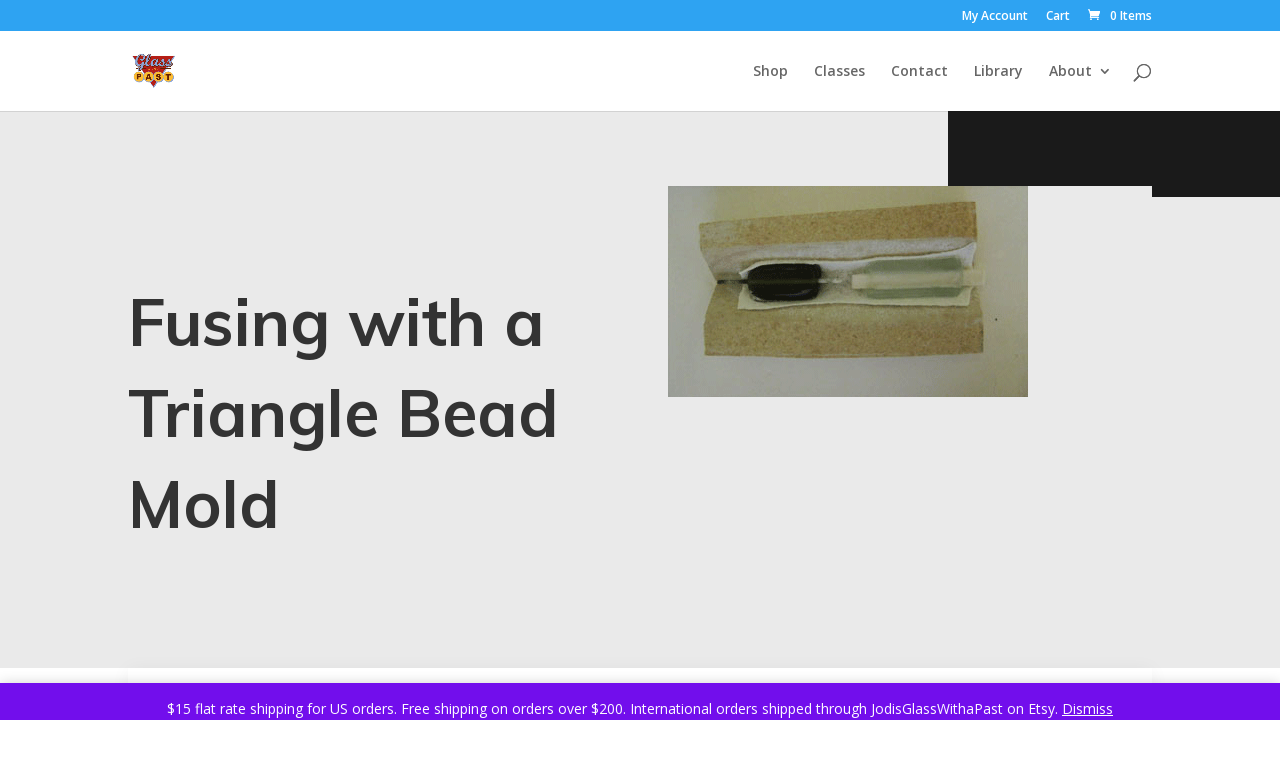

--- FILE ---
content_type: text/html; charset=UTF-8
request_url: https://glasswithapast.com/fusing-with-a-triangle-bead-mold/
body_size: 14493
content:
<!DOCTYPE html>
<html lang="en-US">
<head>
	<meta charset="UTF-8" />
<meta http-equiv="X-UA-Compatible" content="IE=edge">
	<link rel="pingback" href="https://glasswithapast.com/xmlrpc.php" />

	<script type="text/javascript">
		document.documentElement.className = 'js';
	</script>

	<script>var et_site_url='https://glasswithapast.com';var et_post_id='752';function et_core_page_resource_fallback(a,b){"undefined"===typeof b&&(b=a.sheet.cssRules&&0===a.sheet.cssRules.length);b&&(a.onerror=null,a.onload=null,a.href?a.href=et_site_url+"/?et_core_page_resource="+a.id+et_post_id:a.src&&(a.src=et_site_url+"/?et_core_page_resource="+a.id+et_post_id))}
</script><script type="text/javascript">
/* <![CDATA[ */
window.JetpackScriptData = {"site":{"icon":"https://i0.wp.com/glasswithapast.com/wp-content/uploads/2016/02/cropped-gwp_sq.jpg?fit=512%2C512\u0026ssl=1\u0026w=64","title":"Glass With A Past","host":"dreamhost","is_wpcom_platform":false}};
/* ]]> */
</script>
<meta name='robots' content='index, follow, max-image-preview:large, max-snippet:-1, max-video-preview:-1' />
	<style>img:is([sizes="auto" i], [sizes^="auto," i]) { contain-intrinsic-size: 3000px 1500px }</style>
	<script>window._wca = window._wca || [];</script>

	<!-- This site is optimized with the Yoast SEO plugin v24.9 - https://yoast.com/wordpress/plugins/seo/ -->
	<title>Fusing with a Triangle Bead Mold - Glass With A Past</title>
	<meta name="description" content="A step by step tutorial about making fused recycled glass beads with the triangle bead mold that we made last time." />
	<link rel="canonical" href="https://glasswithapast.com/fusing-with-a-triangle-bead-mold/" />
	<meta property="og:locale" content="en_US" />
	<meta property="og:type" content="article" />
	<meta property="og:title" content="Fusing with a Triangle Bead Mold - Glass With A Past" />
	<meta property="og:description" content="A step by step tutorial about making fused recycled glass beads with the triangle bead mold that we made last time." />
	<meta property="og:url" content="https://glasswithapast.com/fusing-with-a-triangle-bead-mold/" />
	<meta property="og:site_name" content="Glass With A Past" />
	<meta property="article:publisher" content="https://www.facebook.com/Glass.With.a.Past" />
	<meta property="article:published_time" content="2012-08-15T16:03:47+00:00" />
	<meta property="article:modified_time" content="2025-07-04T13:27:43+00:00" />
	<meta property="og:image" content="https://glasswithapast.com/wp-content/uploads/2012/08/firedbeads.gif" />
	<meta property="og:image:width" content="360" />
	<meta property="og:image:height" content="211" />
	<meta property="og:image:type" content="image/gif" />
	<meta name="author" content="Jodi" />
	<meta name="twitter:label1" content="Written by" />
	<meta name="twitter:data1" content="Jodi" />
	<meta name="twitter:label2" content="Est. reading time" />
	<meta name="twitter:data2" content="4 minutes" />
	<script type="application/ld+json" class="yoast-schema-graph">{"@context":"https://schema.org","@graph":[{"@type":"WebPage","@id":"https://glasswithapast.com/fusing-with-a-triangle-bead-mold/","url":"https://glasswithapast.com/fusing-with-a-triangle-bead-mold/","name":"Fusing with a Triangle Bead Mold - Glass With A Past","isPartOf":{"@id":"https://glasswithapast.com/#website"},"primaryImageOfPage":{"@id":"https://glasswithapast.com/fusing-with-a-triangle-bead-mold/#primaryimage"},"image":{"@id":"https://glasswithapast.com/fusing-with-a-triangle-bead-mold/#primaryimage"},"thumbnailUrl":"https://i0.wp.com/glasswithapast.com/wp-content/uploads/2012/08/firedbeads.gif?fit=360%2C211&ssl=1","datePublished":"2012-08-15T16:03:47+00:00","dateModified":"2025-07-04T13:27:43+00:00","author":{"@id":"https://glasswithapast.com/#/schema/person/8680c4354f644abab5c91e3d83da8f21"},"description":"A step by step tutorial about making fused recycled glass beads with the triangle bead mold that we made last time.","breadcrumb":{"@id":"https://glasswithapast.com/fusing-with-a-triangle-bead-mold/#breadcrumb"},"inLanguage":"en-US","potentialAction":[{"@type":"ReadAction","target":["https://glasswithapast.com/fusing-with-a-triangle-bead-mold/"]}]},{"@type":"ImageObject","inLanguage":"en-US","@id":"https://glasswithapast.com/fusing-with-a-triangle-bead-mold/#primaryimage","url":"https://i0.wp.com/glasswithapast.com/wp-content/uploads/2012/08/firedbeads.gif?fit=360%2C211&ssl=1","contentUrl":"https://i0.wp.com/glasswithapast.com/wp-content/uploads/2012/08/firedbeads.gif?fit=360%2C211&ssl=1","width":"360","height":"211","caption":"Fused Recycled Glass Beads"},{"@type":"BreadcrumbList","@id":"https://glasswithapast.com/fusing-with-a-triangle-bead-mold/#breadcrumb","itemListElement":[{"@type":"ListItem","position":1,"name":"Blog","item":"https://glasswithapast.com/?page_id=1777"},{"@type":"ListItem","position":2,"name":"Fusing with a Triangle Bead Mold"}]},{"@type":"WebSite","@id":"https://glasswithapast.com/#website","url":"https://glasswithapast.com/","name":"Glass With A Past","description":"Bottle and Window Glass Fusing Molds, Stands, Free Tutorials","potentialAction":[{"@type":"SearchAction","target":{"@type":"EntryPoint","urlTemplate":"https://glasswithapast.com/?s={search_term_string}"},"query-input":{"@type":"PropertyValueSpecification","valueRequired":true,"valueName":"search_term_string"}}],"inLanguage":"en-US"},{"@type":"Person","@id":"https://glasswithapast.com/#/schema/person/8680c4354f644abab5c91e3d83da8f21","name":"Jodi","image":{"@type":"ImageObject","inLanguage":"en-US","@id":"https://glasswithapast.com/#/schema/person/image/","url":"https://secure.gravatar.com/avatar/665ff3d3d95f707b84c2b254c4960cdee11108e15228cb42bfc81e4a22fc3313?s=96&d=mm&r=g","contentUrl":"https://secure.gravatar.com/avatar/665ff3d3d95f707b84c2b254c4960cdee11108e15228cb42bfc81e4a22fc3313?s=96&d=mm&r=g","caption":"Jodi"},"url":"https://glasswithapast.com/author/admin/"}]}</script>
	<!-- / Yoast SEO plugin. -->


<link rel='dns-prefetch' href='//stats.wp.com' />
<link rel='dns-prefetch' href='//secure.gravatar.com' />
<link rel='dns-prefetch' href='//cdn.jsdelivr.net' />
<link rel='dns-prefetch' href='//fonts.googleapis.com' />
<link rel='dns-prefetch' href='//v0.wordpress.com' />
<link rel='dns-prefetch' href='//widgets.wp.com' />
<link rel='dns-prefetch' href='//s0.wp.com' />
<link rel='dns-prefetch' href='//0.gravatar.com' />
<link rel='dns-prefetch' href='//1.gravatar.com' />
<link rel='dns-prefetch' href='//2.gravatar.com' />
<link rel='preconnect' href='//i0.wp.com' />
<link rel="alternate" type="application/rss+xml" title="Glass With A Past &raquo; Feed" href="https://glasswithapast.com/feed/" />
<link rel="alternate" type="application/rss+xml" title="Glass With A Past &raquo; Comments Feed" href="https://glasswithapast.com/comments/feed/" />
<script type="text/javascript">
/* <![CDATA[ */
window._wpemojiSettings = {"baseUrl":"https:\/\/s.w.org\/images\/core\/emoji\/16.0.1\/72x72\/","ext":".png","svgUrl":"https:\/\/s.w.org\/images\/core\/emoji\/16.0.1\/svg\/","svgExt":".svg","source":{"concatemoji":"https:\/\/glasswithapast.com\/wp-includes\/js\/wp-emoji-release.min.js?ver=6.8.3"}};
/*! This file is auto-generated */
!function(s,n){var o,i,e;function c(e){try{var t={supportTests:e,timestamp:(new Date).valueOf()};sessionStorage.setItem(o,JSON.stringify(t))}catch(e){}}function p(e,t,n){e.clearRect(0,0,e.canvas.width,e.canvas.height),e.fillText(t,0,0);var t=new Uint32Array(e.getImageData(0,0,e.canvas.width,e.canvas.height).data),a=(e.clearRect(0,0,e.canvas.width,e.canvas.height),e.fillText(n,0,0),new Uint32Array(e.getImageData(0,0,e.canvas.width,e.canvas.height).data));return t.every(function(e,t){return e===a[t]})}function u(e,t){e.clearRect(0,0,e.canvas.width,e.canvas.height),e.fillText(t,0,0);for(var n=e.getImageData(16,16,1,1),a=0;a<n.data.length;a++)if(0!==n.data[a])return!1;return!0}function f(e,t,n,a){switch(t){case"flag":return n(e,"\ud83c\udff3\ufe0f\u200d\u26a7\ufe0f","\ud83c\udff3\ufe0f\u200b\u26a7\ufe0f")?!1:!n(e,"\ud83c\udde8\ud83c\uddf6","\ud83c\udde8\u200b\ud83c\uddf6")&&!n(e,"\ud83c\udff4\udb40\udc67\udb40\udc62\udb40\udc65\udb40\udc6e\udb40\udc67\udb40\udc7f","\ud83c\udff4\u200b\udb40\udc67\u200b\udb40\udc62\u200b\udb40\udc65\u200b\udb40\udc6e\u200b\udb40\udc67\u200b\udb40\udc7f");case"emoji":return!a(e,"\ud83e\udedf")}return!1}function g(e,t,n,a){var r="undefined"!=typeof WorkerGlobalScope&&self instanceof WorkerGlobalScope?new OffscreenCanvas(300,150):s.createElement("canvas"),o=r.getContext("2d",{willReadFrequently:!0}),i=(o.textBaseline="top",o.font="600 32px Arial",{});return e.forEach(function(e){i[e]=t(o,e,n,a)}),i}function t(e){var t=s.createElement("script");t.src=e,t.defer=!0,s.head.appendChild(t)}"undefined"!=typeof Promise&&(o="wpEmojiSettingsSupports",i=["flag","emoji"],n.supports={everything:!0,everythingExceptFlag:!0},e=new Promise(function(e){s.addEventListener("DOMContentLoaded",e,{once:!0})}),new Promise(function(t){var n=function(){try{var e=JSON.parse(sessionStorage.getItem(o));if("object"==typeof e&&"number"==typeof e.timestamp&&(new Date).valueOf()<e.timestamp+604800&&"object"==typeof e.supportTests)return e.supportTests}catch(e){}return null}();if(!n){if("undefined"!=typeof Worker&&"undefined"!=typeof OffscreenCanvas&&"undefined"!=typeof URL&&URL.createObjectURL&&"undefined"!=typeof Blob)try{var e="postMessage("+g.toString()+"("+[JSON.stringify(i),f.toString(),p.toString(),u.toString()].join(",")+"));",a=new Blob([e],{type:"text/javascript"}),r=new Worker(URL.createObjectURL(a),{name:"wpTestEmojiSupports"});return void(r.onmessage=function(e){c(n=e.data),r.terminate(),t(n)})}catch(e){}c(n=g(i,f,p,u))}t(n)}).then(function(e){for(var t in e)n.supports[t]=e[t],n.supports.everything=n.supports.everything&&n.supports[t],"flag"!==t&&(n.supports.everythingExceptFlag=n.supports.everythingExceptFlag&&n.supports[t]);n.supports.everythingExceptFlag=n.supports.everythingExceptFlag&&!n.supports.flag,n.DOMReady=!1,n.readyCallback=function(){n.DOMReady=!0}}).then(function(){return e}).then(function(){var e;n.supports.everything||(n.readyCallback(),(e=n.source||{}).concatemoji?t(e.concatemoji):e.wpemoji&&e.twemoji&&(t(e.twemoji),t(e.wpemoji)))}))}((window,document),window._wpemojiSettings);
/* ]]> */
</script>
<meta content="Divi Child v." name="generator"/><style id='wp-emoji-styles-inline-css' type='text/css'>

	img.wp-smiley, img.emoji {
		display: inline !important;
		border: none !important;
		box-shadow: none !important;
		height: 1em !important;
		width: 1em !important;
		margin: 0 0.07em !important;
		vertical-align: -0.1em !important;
		background: none !important;
		padding: 0 !important;
	}
</style>
<link rel='stylesheet' id='wp-block-library-css' href='https://glasswithapast.com/wp-includes/css/dist/block-library/style.min.css?ver=6.8.3' type='text/css' media='all' />
<style id='classic-theme-styles-inline-css' type='text/css'>
/*! This file is auto-generated */
.wp-block-button__link{color:#fff;background-color:#32373c;border-radius:9999px;box-shadow:none;text-decoration:none;padding:calc(.667em + 2px) calc(1.333em + 2px);font-size:1.125em}.wp-block-file__button{background:#32373c;color:#fff;text-decoration:none}
</style>
<link rel='stylesheet' id='mediaelement-css' href='https://glasswithapast.com/wp-includes/js/mediaelement/mediaelementplayer-legacy.min.css?ver=4.2.17' type='text/css' media='all' />
<link rel='stylesheet' id='wp-mediaelement-css' href='https://glasswithapast.com/wp-includes/js/mediaelement/wp-mediaelement.min.css?ver=6.8.3' type='text/css' media='all' />
<style id='jetpack-sharing-buttons-style-inline-css' type='text/css'>
.jetpack-sharing-buttons__services-list{display:flex;flex-direction:row;flex-wrap:wrap;gap:0;list-style-type:none;margin:5px;padding:0}.jetpack-sharing-buttons__services-list.has-small-icon-size{font-size:12px}.jetpack-sharing-buttons__services-list.has-normal-icon-size{font-size:16px}.jetpack-sharing-buttons__services-list.has-large-icon-size{font-size:24px}.jetpack-sharing-buttons__services-list.has-huge-icon-size{font-size:36px}@media print{.jetpack-sharing-buttons__services-list{display:none!important}}.editor-styles-wrapper .wp-block-jetpack-sharing-buttons{gap:0;padding-inline-start:0}ul.jetpack-sharing-buttons__services-list.has-background{padding:1.25em 2.375em}
</style>
<style id='global-styles-inline-css' type='text/css'>
:root{--wp--preset--aspect-ratio--square: 1;--wp--preset--aspect-ratio--4-3: 4/3;--wp--preset--aspect-ratio--3-4: 3/4;--wp--preset--aspect-ratio--3-2: 3/2;--wp--preset--aspect-ratio--2-3: 2/3;--wp--preset--aspect-ratio--16-9: 16/9;--wp--preset--aspect-ratio--9-16: 9/16;--wp--preset--color--black: #000000;--wp--preset--color--cyan-bluish-gray: #abb8c3;--wp--preset--color--white: #ffffff;--wp--preset--color--pale-pink: #f78da7;--wp--preset--color--vivid-red: #cf2e2e;--wp--preset--color--luminous-vivid-orange: #ff6900;--wp--preset--color--luminous-vivid-amber: #fcb900;--wp--preset--color--light-green-cyan: #7bdcb5;--wp--preset--color--vivid-green-cyan: #00d084;--wp--preset--color--pale-cyan-blue: #8ed1fc;--wp--preset--color--vivid-cyan-blue: #0693e3;--wp--preset--color--vivid-purple: #9b51e0;--wp--preset--gradient--vivid-cyan-blue-to-vivid-purple: linear-gradient(135deg,rgba(6,147,227,1) 0%,rgb(155,81,224) 100%);--wp--preset--gradient--light-green-cyan-to-vivid-green-cyan: linear-gradient(135deg,rgb(122,220,180) 0%,rgb(0,208,130) 100%);--wp--preset--gradient--luminous-vivid-amber-to-luminous-vivid-orange: linear-gradient(135deg,rgba(252,185,0,1) 0%,rgba(255,105,0,1) 100%);--wp--preset--gradient--luminous-vivid-orange-to-vivid-red: linear-gradient(135deg,rgba(255,105,0,1) 0%,rgb(207,46,46) 100%);--wp--preset--gradient--very-light-gray-to-cyan-bluish-gray: linear-gradient(135deg,rgb(238,238,238) 0%,rgb(169,184,195) 100%);--wp--preset--gradient--cool-to-warm-spectrum: linear-gradient(135deg,rgb(74,234,220) 0%,rgb(151,120,209) 20%,rgb(207,42,186) 40%,rgb(238,44,130) 60%,rgb(251,105,98) 80%,rgb(254,248,76) 100%);--wp--preset--gradient--blush-light-purple: linear-gradient(135deg,rgb(255,206,236) 0%,rgb(152,150,240) 100%);--wp--preset--gradient--blush-bordeaux: linear-gradient(135deg,rgb(254,205,165) 0%,rgb(254,45,45) 50%,rgb(107,0,62) 100%);--wp--preset--gradient--luminous-dusk: linear-gradient(135deg,rgb(255,203,112) 0%,rgb(199,81,192) 50%,rgb(65,88,208) 100%);--wp--preset--gradient--pale-ocean: linear-gradient(135deg,rgb(255,245,203) 0%,rgb(182,227,212) 50%,rgb(51,167,181) 100%);--wp--preset--gradient--electric-grass: linear-gradient(135deg,rgb(202,248,128) 0%,rgb(113,206,126) 100%);--wp--preset--gradient--midnight: linear-gradient(135deg,rgb(2,3,129) 0%,rgb(40,116,252) 100%);--wp--preset--font-size--small: 13px;--wp--preset--font-size--medium: 20px;--wp--preset--font-size--large: 36px;--wp--preset--font-size--x-large: 42px;--wp--preset--spacing--20: 0.44rem;--wp--preset--spacing--30: 0.67rem;--wp--preset--spacing--40: 1rem;--wp--preset--spacing--50: 1.5rem;--wp--preset--spacing--60: 2.25rem;--wp--preset--spacing--70: 3.38rem;--wp--preset--spacing--80: 5.06rem;--wp--preset--shadow--natural: 6px 6px 9px rgba(0, 0, 0, 0.2);--wp--preset--shadow--deep: 12px 12px 50px rgba(0, 0, 0, 0.4);--wp--preset--shadow--sharp: 6px 6px 0px rgba(0, 0, 0, 0.2);--wp--preset--shadow--outlined: 6px 6px 0px -3px rgba(255, 255, 255, 1), 6px 6px rgba(0, 0, 0, 1);--wp--preset--shadow--crisp: 6px 6px 0px rgba(0, 0, 0, 1);}:where(.is-layout-flex){gap: 0.5em;}:where(.is-layout-grid){gap: 0.5em;}body .is-layout-flex{display: flex;}.is-layout-flex{flex-wrap: wrap;align-items: center;}.is-layout-flex > :is(*, div){margin: 0;}body .is-layout-grid{display: grid;}.is-layout-grid > :is(*, div){margin: 0;}:where(.wp-block-columns.is-layout-flex){gap: 2em;}:where(.wp-block-columns.is-layout-grid){gap: 2em;}:where(.wp-block-post-template.is-layout-flex){gap: 1.25em;}:where(.wp-block-post-template.is-layout-grid){gap: 1.25em;}.has-black-color{color: var(--wp--preset--color--black) !important;}.has-cyan-bluish-gray-color{color: var(--wp--preset--color--cyan-bluish-gray) !important;}.has-white-color{color: var(--wp--preset--color--white) !important;}.has-pale-pink-color{color: var(--wp--preset--color--pale-pink) !important;}.has-vivid-red-color{color: var(--wp--preset--color--vivid-red) !important;}.has-luminous-vivid-orange-color{color: var(--wp--preset--color--luminous-vivid-orange) !important;}.has-luminous-vivid-amber-color{color: var(--wp--preset--color--luminous-vivid-amber) !important;}.has-light-green-cyan-color{color: var(--wp--preset--color--light-green-cyan) !important;}.has-vivid-green-cyan-color{color: var(--wp--preset--color--vivid-green-cyan) !important;}.has-pale-cyan-blue-color{color: var(--wp--preset--color--pale-cyan-blue) !important;}.has-vivid-cyan-blue-color{color: var(--wp--preset--color--vivid-cyan-blue) !important;}.has-vivid-purple-color{color: var(--wp--preset--color--vivid-purple) !important;}.has-black-background-color{background-color: var(--wp--preset--color--black) !important;}.has-cyan-bluish-gray-background-color{background-color: var(--wp--preset--color--cyan-bluish-gray) !important;}.has-white-background-color{background-color: var(--wp--preset--color--white) !important;}.has-pale-pink-background-color{background-color: var(--wp--preset--color--pale-pink) !important;}.has-vivid-red-background-color{background-color: var(--wp--preset--color--vivid-red) !important;}.has-luminous-vivid-orange-background-color{background-color: var(--wp--preset--color--luminous-vivid-orange) !important;}.has-luminous-vivid-amber-background-color{background-color: var(--wp--preset--color--luminous-vivid-amber) !important;}.has-light-green-cyan-background-color{background-color: var(--wp--preset--color--light-green-cyan) !important;}.has-vivid-green-cyan-background-color{background-color: var(--wp--preset--color--vivid-green-cyan) !important;}.has-pale-cyan-blue-background-color{background-color: var(--wp--preset--color--pale-cyan-blue) !important;}.has-vivid-cyan-blue-background-color{background-color: var(--wp--preset--color--vivid-cyan-blue) !important;}.has-vivid-purple-background-color{background-color: var(--wp--preset--color--vivid-purple) !important;}.has-black-border-color{border-color: var(--wp--preset--color--black) !important;}.has-cyan-bluish-gray-border-color{border-color: var(--wp--preset--color--cyan-bluish-gray) !important;}.has-white-border-color{border-color: var(--wp--preset--color--white) !important;}.has-pale-pink-border-color{border-color: var(--wp--preset--color--pale-pink) !important;}.has-vivid-red-border-color{border-color: var(--wp--preset--color--vivid-red) !important;}.has-luminous-vivid-orange-border-color{border-color: var(--wp--preset--color--luminous-vivid-orange) !important;}.has-luminous-vivid-amber-border-color{border-color: var(--wp--preset--color--luminous-vivid-amber) !important;}.has-light-green-cyan-border-color{border-color: var(--wp--preset--color--light-green-cyan) !important;}.has-vivid-green-cyan-border-color{border-color: var(--wp--preset--color--vivid-green-cyan) !important;}.has-pale-cyan-blue-border-color{border-color: var(--wp--preset--color--pale-cyan-blue) !important;}.has-vivid-cyan-blue-border-color{border-color: var(--wp--preset--color--vivid-cyan-blue) !important;}.has-vivid-purple-border-color{border-color: var(--wp--preset--color--vivid-purple) !important;}.has-vivid-cyan-blue-to-vivid-purple-gradient-background{background: var(--wp--preset--gradient--vivid-cyan-blue-to-vivid-purple) !important;}.has-light-green-cyan-to-vivid-green-cyan-gradient-background{background: var(--wp--preset--gradient--light-green-cyan-to-vivid-green-cyan) !important;}.has-luminous-vivid-amber-to-luminous-vivid-orange-gradient-background{background: var(--wp--preset--gradient--luminous-vivid-amber-to-luminous-vivid-orange) !important;}.has-luminous-vivid-orange-to-vivid-red-gradient-background{background: var(--wp--preset--gradient--luminous-vivid-orange-to-vivid-red) !important;}.has-very-light-gray-to-cyan-bluish-gray-gradient-background{background: var(--wp--preset--gradient--very-light-gray-to-cyan-bluish-gray) !important;}.has-cool-to-warm-spectrum-gradient-background{background: var(--wp--preset--gradient--cool-to-warm-spectrum) !important;}.has-blush-light-purple-gradient-background{background: var(--wp--preset--gradient--blush-light-purple) !important;}.has-blush-bordeaux-gradient-background{background: var(--wp--preset--gradient--blush-bordeaux) !important;}.has-luminous-dusk-gradient-background{background: var(--wp--preset--gradient--luminous-dusk) !important;}.has-pale-ocean-gradient-background{background: var(--wp--preset--gradient--pale-ocean) !important;}.has-electric-grass-gradient-background{background: var(--wp--preset--gradient--electric-grass) !important;}.has-midnight-gradient-background{background: var(--wp--preset--gradient--midnight) !important;}.has-small-font-size{font-size: var(--wp--preset--font-size--small) !important;}.has-medium-font-size{font-size: var(--wp--preset--font-size--medium) !important;}.has-large-font-size{font-size: var(--wp--preset--font-size--large) !important;}.has-x-large-font-size{font-size: var(--wp--preset--font-size--x-large) !important;}
:where(.wp-block-post-template.is-layout-flex){gap: 1.25em;}:where(.wp-block-post-template.is-layout-grid){gap: 1.25em;}
:where(.wp-block-columns.is-layout-flex){gap: 2em;}:where(.wp-block-columns.is-layout-grid){gap: 2em;}
:root :where(.wp-block-pullquote){font-size: 1.5em;line-height: 1.6;}
</style>
<link rel='stylesheet' id='woocommerce-layout-css' href='https://glasswithapast.com/wp-content/plugins/woocommerce/assets/css/woocommerce-layout.css?ver=9.8.2' type='text/css' media='all' />
<style id='woocommerce-layout-inline-css' type='text/css'>

	.infinite-scroll .woocommerce-pagination {
		display: none;
	}
</style>
<link rel='stylesheet' id='woocommerce-smallscreen-css' href='https://glasswithapast.com/wp-content/plugins/woocommerce/assets/css/woocommerce-smallscreen.css?ver=9.8.2' type='text/css' media='only screen and (max-width: 768px)' />
<link rel='stylesheet' id='woocommerce-general-css' href='https://glasswithapast.com/wp-content/plugins/woocommerce/assets/css/woocommerce.css?ver=9.8.2' type='text/css' media='all' />
<style id='woocommerce-inline-inline-css' type='text/css'>
.woocommerce form .form-row .required { visibility: visible; }
</style>
<link rel='stylesheet' id='kbe_theme_style-css' href='https://glasswithapast.com/wp-content/plugins/wp-knowledgebase/template/style.css?ver=1.3.4' type='text/css' media='all' />
<style id='kbe_theme_style-inline-css' type='text/css'>
.kbe-category-header span.kbe-count { background-color: #dd1f1f; }
</style>
<link rel='stylesheet' id='brands-styles-css' href='https://glasswithapast.com/wp-content/plugins/woocommerce/assets/css/brands.css?ver=9.8.2' type='text/css' media='all' />
<link rel='stylesheet' id='divi-fonts-css' href='https://fonts.googleapis.com/css?family=Open+Sans:300italic,400italic,600italic,700italic,800italic,400,300,600,700,800&#038;subset=latin,latin-ext' type='text/css' media='all' />
<link rel='stylesheet' id='divi-style-css' href='https://glasswithapast.com/wp-content/themes/Divi-child/style.css?ver=4.3.3' type='text/css' media='all' />
<link rel='stylesheet' id='jetpack_likes-css' href='https://glasswithapast.com/wp-content/plugins/jetpack/modules/likes/style.css?ver=14.8' type='text/css' media='all' />
<link rel='stylesheet' id='et-builder-googlefonts-cached-css' href='https://fonts.googleapis.com/css?family=Muli%3A200%2C300%2Cregular%2C500%2C600%2C700%2C800%2C900%2C200italic%2C300italic%2Citalic%2C500italic%2C600italic%2C700italic%2C800italic%2C900italic%7CQuattrocento%3Aregular%2C700%7CNunito+Sans%3A200%2C200italic%2C300%2C300italic%2Cregular%2Citalic%2C600%2C600italic%2C700%2C700italic%2C800%2C800italic%2C900%2C900italic&#038;ver=6.8.3#038;subset=latin,latin-ext' type='text/css' media='all' />
<link rel='stylesheet' id='dashicons-css' href='https://glasswithapast.com/wp-includes/css/dashicons.min.css?ver=6.8.3' type='text/css' media='all' />
<style id='dashicons-inline-css' type='text/css'>
[data-font="Dashicons"]:before {font-family: 'Dashicons' !important;content: attr(data-icon) !important;speak: none !important;font-weight: normal !important;font-variant: normal !important;text-transform: none !important;line-height: 1 !important;font-style: normal !important;-webkit-font-smoothing: antialiased !important;-moz-osx-font-smoothing: grayscale !important;}
</style>
<script type="text/javascript" src="https://glasswithapast.com/wp-includes/js/jquery/jquery.min.js?ver=3.7.1" id="jquery-core-js"></script>
<script type="text/javascript" src="https://glasswithapast.com/wp-includes/js/jquery/jquery-migrate.min.js?ver=3.4.1" id="jquery-migrate-js"></script>
<script type="text/javascript" src="https://glasswithapast.com/wp-content/plugins/woocommerce/assets/js/jquery-blockui/jquery.blockUI.min.js?ver=2.7.0-wc.9.8.2" id="jquery-blockui-js" defer="defer" data-wp-strategy="defer"></script>
<script type="text/javascript" id="wc-add-to-cart-js-extra">
/* <![CDATA[ */
var wc_add_to_cart_params = {"ajax_url":"\/wp-admin\/admin-ajax.php","wc_ajax_url":"\/?wc-ajax=%%endpoint%%","i18n_view_cart":"View cart","cart_url":"https:\/\/glasswithapast.com\/cart\/","is_cart":"","cart_redirect_after_add":"no"};
/* ]]> */
</script>
<script type="text/javascript" src="https://glasswithapast.com/wp-content/plugins/woocommerce/assets/js/frontend/add-to-cart.min.js?ver=9.8.2" id="wc-add-to-cart-js" defer="defer" data-wp-strategy="defer"></script>
<script type="text/javascript" src="https://glasswithapast.com/wp-content/plugins/woocommerce/assets/js/js-cookie/js.cookie.min.js?ver=2.1.4-wc.9.8.2" id="js-cookie-js" defer="defer" data-wp-strategy="defer"></script>
<script type="text/javascript" id="woocommerce-js-extra">
/* <![CDATA[ */
var woocommerce_params = {"ajax_url":"\/wp-admin\/admin-ajax.php","wc_ajax_url":"\/?wc-ajax=%%endpoint%%","i18n_password_show":"Show password","i18n_password_hide":"Hide password"};
/* ]]> */
</script>
<script type="text/javascript" src="https://glasswithapast.com/wp-content/plugins/woocommerce/assets/js/frontend/woocommerce.min.js?ver=9.8.2" id="woocommerce-js" defer="defer" data-wp-strategy="defer"></script>
<script type="text/javascript" src="https://stats.wp.com/s-202547.js" id="woocommerce-analytics-js" defer="defer" data-wp-strategy="defer"></script>
<script type="text/javascript" src="//cdn.jsdelivr.net/npm/es6-promise@4/dist/es6-promise.auto.min.js?ver=6.8.3" id="es6-promise-js"></script>
<script type="text/javascript" id="et-core-api-spam-recaptcha-js-extra">
/* <![CDATA[ */
var et_core_api_spam_recaptcha = {"site_key":"","page_action":{"action":"fusing_with_a_triangle_bead_mold"}};
/* ]]> */
</script>
<script type="text/javascript" src="https://glasswithapast.com/wp-content/themes/Divi/core/admin/js/recaptcha.js?ver=6.8.3" id="et-core-api-spam-recaptcha-js"></script>
<link rel="https://api.w.org/" href="https://glasswithapast.com/wp-json/" /><link rel="alternate" title="JSON" type="application/json" href="https://glasswithapast.com/wp-json/wp/v2/posts/752" /><link rel="EditURI" type="application/rsd+xml" title="RSD" href="https://glasswithapast.com/xmlrpc.php?rsd" />
<meta name="generator" content="WordPress 6.8.3" />
<meta name="generator" content="WooCommerce 9.8.2" />
<link rel='shortlink' href='https://wp.me/p7YYu7-c8' />
<link rel="alternate" title="oEmbed (JSON)" type="application/json+oembed" href="https://glasswithapast.com/wp-json/oembed/1.0/embed?url=https%3A%2F%2Fglasswithapast.com%2Ffusing-with-a-triangle-bead-mold%2F" />
<link rel="alternate" title="oEmbed (XML)" type="text/xml+oembed" href="https://glasswithapast.com/wp-json/oembed/1.0/embed?url=https%3A%2F%2Fglasswithapast.com%2Ffusing-with-a-triangle-bead-mold%2F&#038;format=xml" />
<meta name="wwp" content="yes" />	<style>img#wpstats{display:none}</style>
		<meta name="viewport" content="width=device-width, initial-scale=1.0, maximum-scale=1.0, user-scalable=0" />	<noscript><style>.woocommerce-product-gallery{ opacity: 1 !important; }</style></noscript>
	<link rel="icon" href="https://i0.wp.com/glasswithapast.com/wp-content/uploads/2016/02/cropped-gwp_sq.jpg?fit=32%2C32&#038;ssl=1" sizes="32x32" />
<link rel="icon" href="https://i0.wp.com/glasswithapast.com/wp-content/uploads/2016/02/cropped-gwp_sq.jpg?fit=192%2C192&#038;ssl=1" sizes="192x192" />
<link rel="apple-touch-icon" href="https://i0.wp.com/glasswithapast.com/wp-content/uploads/2016/02/cropped-gwp_sq.jpg?fit=180%2C180&#038;ssl=1" />
<meta name="msapplication-TileImage" content="https://i0.wp.com/glasswithapast.com/wp-content/uploads/2016/02/cropped-gwp_sq.jpg?fit=270%2C270&#038;ssl=1" />
<link rel="stylesheet" id="et-core-unified-tb-228367-752-cached-inline-styles" href="https://glasswithapast.com/wp-content/et-cache/752/et-core-unified-tb-228367-752-17615662735671.min.css" onerror="et_core_page_resource_fallback(this, true)" onload="et_core_page_resource_fallback(this)" />	<!-- Global site tag (gtag.js) - Google Analytics -->
<script async src="https://www.googletagmanager.com/gtag/js?id=UA-8143797-2"></script>
<script>
  window.dataLayer = window.dataLayer || [];
  function gtag(){dataLayer.push(arguments);}
  gtag('js', new Date());

  gtag('config', 'UA-8143797-2');
</script>
</head>
<body class="wp-singular post-template-default single single-post postid-752 single-format-standard wp-theme-Divi wp-child-theme-Divi-child theme-Divi et-tb-has-template et-tb-has-body woocommerce-demo-store woocommerce-no-js et_pb_button_helper_class et_fixed_nav et_show_nav et_secondary_nav_enabled et_secondary_nav_only_menu et_primary_nav_dropdown_animation_fade et_secondary_nav_dropdown_animation_fade et_header_style_left et_pb_footer_columns4 et_cover_background et_pb_gutter osx et_pb_gutters3 et_pb_pagebuilder_layout et_divi_theme et-db et_minified_js et_minified_css">
	<div id="page-container">

					<div id="top-header">
			<div class="container clearfix">

			
				<div id="et-secondary-menu">
				<ul id="et-secondary-nav" class="menu"><li class="menu-item menu-item-type-post_type menu-item-object-page menu-item-5528"><a href="https://glasswithapast.com/my-account/">My Account</a></li>
<li class="menu-item menu-item-type-post_type menu-item-object-page menu-item-224885"><a href="https://glasswithapast.com/cart/">Cart</a></li>
</ul><a href="https://glasswithapast.com/cart/" class="et-cart-info">
				<span>0 Items</span>
			</a>				</div> <!-- #et-secondary-menu -->

			</div> <!-- .container -->
		</div> <!-- #top-header -->
		
	
			<header id="main-header" data-height-onload="66">
			<div class="container clearfix et_menu_container">
							<div class="logo_container">
					<span class="logo_helper"></span>
					<a href="https://glasswithapast.com/">
						<img src="https://glasswithapast.com/wp-content/uploads/2016/02/gwp_sq.jpg" alt="Glass With A Past" id="logo" data-height-percentage="54" />
					</a>
				</div>
							<div id="et-top-navigation" data-height="66" data-fixed-height="40">
											<nav id="top-menu-nav">
						<ul id="top-menu" class="nav"><li id="menu-item-4363" class="menu-item menu-item-type-post_type menu-item-object-page menu-item-4363"><a href="https://glasswithapast.com/shop/">Shop</a></li>
<li id="menu-item-4362" class="menu-item menu-item-type-post_type menu-item-object-page menu-item-4362"><a href="https://glasswithapast.com/classes/">Classes</a></li>
<li id="menu-item-4367" class="menu-item menu-item-type-post_type menu-item-object-page menu-item-4367"><a href="https://glasswithapast.com/contact/">Contact</a></li>
<li id="menu-item-10267" class="menu-item menu-item-type-custom menu-item-object-custom menu-item-10267"><a href="https://glasswithapast.com/library/">Library</a></li>
<li id="menu-item-10523" class="menu-item menu-item-type-post_type menu-item-object-page menu-item-has-children menu-item-10523"><a href="https://glasswithapast.com/about/">About</a>
<ul class="sub-menu">
	<li id="menu-item-4366" class="menu-item menu-item-type-post_type menu-item-object-page menu-item-4366"><a href="https://glasswithapast.com/about/portfolio/">Portfolio</a></li>
</ul>
</li>
</ul>						</nav>
					
					
					
										<div id="et_top_search">
						<span id="et_search_icon"></span>
					</div>
					
					<div id="et_mobile_nav_menu">
				<div class="mobile_nav closed">
					<span class="select_page">Select Page</span>
					<span class="mobile_menu_bar mobile_menu_bar_toggle"></span>
				</div>
			</div>				</div> <!-- #et-top-navigation -->
			</div> <!-- .container -->
			<div class="et_search_outer">
				<div class="container et_search_form_container">
					<form role="search" method="get" class="et-search-form" action="https://glasswithapast.com/">
					<input type="search" class="et-search-field" placeholder="Search &hellip;" value="" name="s" title="Search for:" />					</form>
					<span class="et_close_search_field"></span>
				</div>
			</div>
		</header> <!-- #main-header -->
			<div id="et-main-area">
	
    <div id="main-content">
    <div id="et-boc" class="et-boc">
			
		<div class="et-l et-l--body">
			<div class="et_builder_inner_content et_pb_gutters3">
		<div class="et_pb_section et_pb_section_0_tb_body et_pb_with_background et_section_regular" >
				
				
				
				
					<div class="et_pb_row et_pb_row_0_tb_body">
				<div class="et_pb_column et_pb_column_1_2 et_pb_column_0_tb_body  et_pb_css_mix_blend_mode_passthrough">
				
				
				<div class="et_pb_module et_pb_cta_0_tb_body et_animated et_hover_enabled et_pb_promo  et_pb_text_align_center et_pb_bg_layout_light et_pb_no_bg">
				
				
				<div class="et_pb_promo_description"><h1 class="et_pb_module_header">Fusing with a Triangle Bead Mold</h1></div>
				
			</div>
			</div> <!-- .et_pb_column --><div class="et_pb_column et_pb_column_1_2 et_pb_column_1_tb_body  et_pb_css_mix_blend_mode_passthrough et-last-child">
				
				
				<div class="et_pb_module et_pb_image et_pb_image_0_tb_body">
				
				
				<span class="et_pb_image_wrap "><img src="https://i0.wp.com/glasswithapast.com/wp-content/uploads/2012/08/firedbeads.gif?fit=360%2C211&#038;ssl=1" alt="" title="" /></span>
			</div>
			</div> <!-- .et_pb_column -->
				
				
			</div> <!-- .et_pb_row -->
				
				
			</div> <!-- .et_pb_section --><div class="et_pb_section et_pb_section_1_tb_body et_section_regular" >
				
				
				
				
					<div class="et_pb_row et_pb_row_1_tb_body">
				<div class="et_pb_column et_pb_column_4_4 et_pb_column_2_tb_body  et_pb_css_mix_blend_mode_passthrough et-last-child">
				
				
				<div class="et_pb_module et_pb_post_content et_pb_post_content_0_tb_body blog-post-content">
				
				
				<div class="et-l et-l--post">
			<div class="et_builder_inner_content et_pb_gutters3">
		<div class="et_pb_section et_pb_section_0 et_section_regular" >
				
				
				
				
					
				
				
			</div> <!-- .et_pb_section --><div class="et_pb_row et_pb_row_0 et_pb_row_empty">
				
				
				
			</div> <!-- .et_pb_row --><div class="et_pb_column et_pb_column_4_4 et_pb_column_0  et_pb_css_mix_blend_mode_passthrough et_pb_column_empty">
				
				
				
			</div> <!-- .et_pb_column --><div class="et_pb_module et_pb_text et_pb_text_0  et_pb_text_align_left et_pb_bg_layout_light">
				
				
				
			</div> <!-- .et_pb_text --><a href="https://i0.wp.com/glasswithapast.com/wp-content/uploads/2012/08/firedbeads.gif"><img data-recalc-dims="1" fetchpriority="high" decoding="async" class="aligncenter size-full wp-image-758" title="Fused Recycled Glass Beads" src="https://i0.wp.com/glasswithapast.com/wp-content/uploads/2012/08/firedbeads.gif?resize=360%2C211" alt="Fused Recycled Glass Beads" width="360" height="211" srcset="https://i0.wp.com/glasswithapast.com/wp-content/uploads/2012/08/firedbeads.gif?w=360&amp;ssl=1 360w, https://i0.wp.com/glasswithapast.com/wp-content/uploads/2012/08/firedbeads.gif?resize=300%2C175&amp;ssl=1 300w" sizes="(max-width: 360px) 100vw, 360px" /></a>In the last post we <a title="Making a Triangle Glass Bead Mold" href="http://glasswithapast.com/making-a-triangle-glass-bead-mold/" target="_blank" rel="noopener">made a triangle bead mold</a> for making fused glass beads.  Today, we are going to walk through how to use the mold.<span id="more-752"></span></p>
<h4>Step 1 &#8211; Line with Thin-Fire</h4>
<p><a href="https://i0.wp.com/glasswithapast.com/wp-content/uploads/2012/08/jigwiththinfire.gif"><img data-recalc-dims="1" decoding="async" class="aligncenter size-full wp-image-757" title="Triangle Bead Mold with thinfire" src="https://i0.wp.com/glasswithapast.com/wp-content/uploads/2012/08/jigwiththinfire.gif?resize=313%2C360" alt="Triangle Bead mold with thinfire" width="313" height="360" srcset="https://i0.wp.com/glasswithapast.com/wp-content/uploads/2012/08/jigwiththinfire.gif?w=313&amp;ssl=1 313w, https://i0.wp.com/glasswithapast.com/wp-content/uploads/2012/08/jigwiththinfire.gif?resize=260%2C300&amp;ssl=1 260w" sizes="(max-width: 313px) 100vw, 313px" /></a>I cut my thin fire about 1/4&#8243; (.6 cm) higher than the walls of my mold to compensate for shrinkage.  You could also kiln wash the mold.  The thin-fire is important because it will give your bead a nice clean edge on the bottom side.</p>
<h4>Step 2:  Cut your glass</h4>
<p><a href="https://i0.wp.com/glasswithapast.com/wp-content/uploads/2012/08/glassforbeads.gif"><img data-recalc-dims="1" decoding="async" class="aligncenter size-full wp-image-756" title="Recycled Glass for Beads" src="https://i0.wp.com/glasswithapast.com/wp-content/uploads/2012/08/glassforbeads.gif?resize=360%2C273" alt="Recycled Bottle Glass for Beads" width="360" height="273" srcset="https://i0.wp.com/glasswithapast.com/wp-content/uploads/2012/08/glassforbeads.gif?w=360&amp;ssl=1 360w, https://i0.wp.com/glasswithapast.com/wp-content/uploads/2012/08/glassforbeads.gif?resize=300%2C227&amp;ssl=1 300w" sizes="(max-width: 360px) 100vw, 360px" /></a>You can make your bead as long as you wish.  Here, I have cut three pieces of bottle glass into 1&#8243; (2.5 cm) long rectangles.  Note that two of the pieces are 3/8&#8243; (.76 cm) wide, and one is 1/4&#8243; (.6 cm) wide.  While the exactness of the measurements isn&#8217;t all that important, it is important to make one side slightly more narrow than the other two.</p>
<h4>Step 3: Glass in the mold</h4>
<p><a href="https://i0.wp.com/glasswithapast.com/wp-content/uploads/2012/08/glassside1.gif"><img data-recalc-dims="1" decoding="async" class="aligncenter size-full wp-image-755" title="Recycled glass bead step one" src="https://i0.wp.com/glasswithapast.com/wp-content/uploads/2012/08/glassside1.gif?resize=360%2C272" alt="Recycled bottle glass bead" width="360" height="272" srcset="https://i0.wp.com/glasswithapast.com/wp-content/uploads/2012/08/glassside1.gif?w=360&amp;ssl=1 360w, https://i0.wp.com/glasswithapast.com/wp-content/uploads/2012/08/glassside1.gif?resize=300%2C226&amp;ssl=1 300w" sizes="(max-width: 360px) 100vw, 360px" /></a>Start with one of the wider pieces of glass, making sure the mold is snugly together.</p>
<h4>Step 4:  Adding a mandrel</h4>
<p><a href="https://i0.wp.com/glasswithapast.com/wp-content/uploads/2012/08/mandrel.gif"><img data-recalc-dims="1" decoding="async" class="aligncenter size-full wp-image-754" title="Adding the Mandrel" src="https://i0.wp.com/glasswithapast.com/wp-content/uploads/2012/08/mandrel.gif?resize=360%2C251" alt="Adding the Mandrel" width="360" height="251" srcset="https://i0.wp.com/glasswithapast.com/wp-content/uploads/2012/08/mandrel.gif?w=360&amp;ssl=1 360w, https://i0.wp.com/glasswithapast.com/wp-content/uploads/2012/08/mandrel.gif?resize=300%2C209&amp;ssl=1 300w" sizes="(max-width: 360px) 100vw, 360px" /></a>Place the narrow piece of glass next, and add something to make a hole in the bead.  I&#8217;ve used a short piece of stainless steel wire coated with kiln wash.  I also used pieces of 1/8&#8243; fiber paper cut into a thin strip in the same batch of beads.  Both worked equally well.</p>
<h4>Step 5:  Adding the top glass</h4>
<p><a href="https://i0.wp.com/glasswithapast.com/wp-content/uploads/2012/08/topglass.gif"><img data-recalc-dims="1" decoding="async" class="aligncenter size-full wp-image-753" title="Top Glass for the bead" src="https://i0.wp.com/glasswithapast.com/wp-content/uploads/2012/08/topglass.gif?resize=360%2C293" alt="Recycled Glass Bead before firing" width="360" height="293" srcset="https://i0.wp.com/glasswithapast.com/wp-content/uploads/2012/08/topglass.gif?w=360&amp;ssl=1 360w, https://i0.wp.com/glasswithapast.com/wp-content/uploads/2012/08/topglass.gif?resize=300%2C244&amp;ssl=1 300w" sizes="(max-width: 360px) 100vw, 360px" /></a>Add the second wider piece of glass to the top.  For practicality, it is easiest to build these beads directly on a shelf that will go into the kiln.  If you are having trouble with them shifting as you move them into the kiln, a tiny bead of glue as you assemble would be helpful.</p>
<h4>Step 6:  Fuse!</h4>
<p>I used a <a title="Recycled Glass Firing Schedules" href="http://glasswithapast.com/recycled-glass-firing-schedules/" target="_blank" rel="noopener">standard fusing schedule</a> to make my beads.  In fact, it&#8217;s nice to be able to just tuck these little molds in around the edges as you fuse other stuff.</p>
<p><a href="https://i0.wp.com/glasswithapast.com/wp-content/uploads/2012/08/trianglebeads1.gif"><img data-recalc-dims="1" decoding="async" class="aligncenter size-full wp-image-759" title="Triangle Beads" src="https://i0.wp.com/glasswithapast.com/wp-content/uploads/2012/08/trianglebeads1.gif?resize=360%2C210" alt="Triangle Recycled Glass Beads" width="360" height="210" srcset="https://i0.wp.com/glasswithapast.com/wp-content/uploads/2012/08/trianglebeads1.gif?w=360&amp;ssl=1 360w, https://i0.wp.com/glasswithapast.com/wp-content/uploads/2012/08/trianglebeads1.gif?resize=300%2C175&amp;ssl=1 300w" sizes="(max-width: 360px) 100vw, 360px" /></a></p>

		</div><!-- .et_builder_inner_content -->
	</div><!-- .et-l -->
	
			</div> <!-- .et_pb_post_content --><div class="et_pb_module et_pb_code et_pb_code_0_tb_body">
				
				
				<div class="et_pb_code_inner"><style>
.blog-post-content p,
.blog-post-content h1,
.blog-post-content h2,
.blog-post-content h3,
.blog-post-content h4,
.blog-post-content h5,
.blog-post-content h6
{
margin-top: 20px;    
margin-bottom: 20px;    
}
</style></div>
			</div> <!-- .et_pb_code -->
			</div> <!-- .et_pb_column -->
				
				
			</div> <!-- .et_pb_row --><div class="et_pb_row et_pb_row_2_tb_body">
				<div class="et_pb_column et_pb_column_4_4 et_pb_column_3_tb_body  et_pb_css_mix_blend_mode_passthrough et-last-child">
				
				
				<div class="et_pb_module et_pb_post_nav_0_tb_body et_pb_posts_nav nav-single">
								<span class="nav-previous">
					<a href="https://glasswithapast.com/making-a-triangle-glass-bead-mold/" rel="prev">
												<span class="meta-nav">&larr; </span><span class="nav-label">Previous</span>
					</a>
				</span>
							<span class="nav-next">
					<a href="https://glasswithapast.com/plaster-elements-in-fused-glass/" rel="next">
												<span class="nav-label">Next</span><span class="meta-nav"> &rarr;</span>
					</a>
				</span>
			
			</div><div class="et_pb_module et_pb_signup_0_tb_body et_pb_newsletter_layout_left_right et_pb_newsletter et_pb_subscribe clearfix  et_pb_text_align_left et_pb_bg_layout_light et_pb_no_bg et_pb_newsletter_description_no_content">
				
				
				<div class="et_pb_newsletter_description"><h2 class="et_pb_module_header">News &amp; Events</h2><div>
<p>Join our mailing list for news, specials and class announcements.</p>
</div></div>
				
				<div class="et_pb_newsletter_form">
					<form method="post">
						<div class="et_pb_newsletter_result et_pb_newsletter_error"></div>
						<div class="et_pb_newsletter_result et_pb_newsletter_success">
							<h2>Success!</h2>
						</div>
						<div class="et_pb_newsletter_fields">
							
					<p class="et_pb_newsletter_field et_pb_contact_field_last et_pb_contact_field_last_tablet et_pb_contact_field_last_phone">
						<label class="et_pb_contact_form_label" for="et_pb_signup_firstname" style="display: none;">Name</label>
						<input id="et_pb_signup_firstname" class="input" type="text" placeholder="Name" name="et_pb_signup_firstname">
					</p>
							
							
					<p class="et_pb_newsletter_field et_pb_contact_field_last et_pb_contact_field_last_tablet et_pb_contact_field_last_phone">
						<label class="et_pb_contact_form_label" for="et_pb_signup_email" style="display: none;">Email</label>
						<input id="et_pb_signup_email" class="input" type="text" placeholder="Email" name="et_pb_signup_email">
					</p>
							
							
					<p class="et_pb_newsletter_button_wrap">
						<a class="et_pb_newsletter_button et_pb_button et_pb_custom_button_icon" href="#" data-icon="&#x24;">
							<span class="et_subscribe_loader"></span>
							<span class="et_pb_newsletter_button_text">Subscribe Now</span>
						</a>
					</p>
							
						</div>
						
						<input type="hidden" value="aweber" name="et_pb_signup_provider" />
						<input type="hidden" value="2106474" name="et_pb_signup_list_id" />
						<input type="hidden" value="gwpgeneral" name="et_pb_signup_account_name" />
						<input type="hidden" value="true" name="et_pb_signup_ip_address" />
					</form>
				</div>
			</div><div class="et_pb_module et_pb_code et_pb_code_1_tb_body">
				
				
				<div class="et_pb_code_inner"><div class="AW-Form-656224136"></div>
<script type="text/javascript">(function(d, s, id) {
    var js, fjs = d.getElementsByTagName(s)[0];
    if (d.getElementById(id)) return;
    js = d.createElement(s); js.id = id;
    js.src = "//forms.aweber.com/form/36/656224136.js";
    fjs.parentNode.insertBefore(js, fjs);
    }(document, "script", "aweber-wjs-8qyp91t00"));
</script></div>
			</div> <!-- .et_pb_code -->
			</div> <!-- .et_pb_column -->
				
				
			</div> <!-- .et_pb_row --><div class="et_pb_row et_pb_row_3_tb_body">
				<div class="et_pb_column et_pb_column_4_4 et_pb_column_4_tb_body  et_pb_css_mix_blend_mode_passthrough et-last-child">
				
				
				<div class="et_pb_module et_pb_post_slider et_pb_post_slider_0_tb_body et_pb_slider et_pb_post_slider_image_background et_pb_slider_fullwidth_off et_pb_slider_with_overlay">
				
				
				<div class="et_pb_slides">
								<div class="et_pb_slide et_pb_media_alignment_center et_pb_bg_layout_dark et_pb_post_slide-229548" >
													<div class="et_pb_slide_overlay_container"></div>
								<div class="et_pb_container clearfix">
					<div class="et_pb_slider_container_inner">
												<div class="et_pb_slide_description">
															<h2 class="et_pb_slide_title"><a href="https://glasswithapast.com/bottle-glass-fish-sun-charm/">Bottle Glass Fish Sun Charm</a></h2>
								<div class="et_pb_slide_content ">
									<div>What’s a Sun Charm?  A little something that’s more than a sun catcher, but not quite a wind chime.  I was in the mood to do some fusing and also use up a bunch of my jewelry making stash, so here we go!  Materials: Fused Bottle Glass Fish Jump Rings Split Rings...</div>								</div>
														<div class="et_pb_button_wrapper"><a class="et_pb_button et_pb_more_button" href="https://glasswithapast.com/bottle-glass-fish-sun-charm/">Read More</a></div>						</div> <!-- .et_pb_slide_description -->
											</div>
				</div> <!-- .et_pb_container -->
			</div> <!-- .et_pb_slide -->
					<div class="et_pb_slide et_pb_media_alignment_center et_pb_bg_layout_dark et_pb_post_slide-229379" >
													<div class="et_pb_slide_overlay_container"></div>
								<div class="et_pb_container clearfix">
					<div class="et_pb_slider_container_inner">
												<div class="et_pb_slide_description">
															<h2 class="et_pb_slide_title"><a href="https://glasswithapast.com/lentil-bead-molds-instructions/">Lentil Bead Molds &#8211; Instructions</a></h2>
								<div class="et_pb_slide_content ">
									<div>Lentil Bead Molds – Instructions Materials needed: Lentil Bead Mold (any size, or ALL the sizes for extra fun) Kiln Wash Glass frit Step 1. Prepare the mandrels. Each bead kit ships with a dozen mandrels and a tube of bead release, so you’re all set to go when your...</div>								</div>
														<div class="et_pb_button_wrapper"><a class="et_pb_button et_pb_more_button" href="https://glasswithapast.com/lentil-bead-molds-instructions/">Read More</a></div>						</div> <!-- .et_pb_slide_description -->
											</div>
				</div> <!-- .et_pb_container -->
			</div> <!-- .et_pb_slide -->
					<div class="et_pb_slide et_pb_media_alignment_center et_pb_bg_layout_dark et_pb_post_slide-229179" >
													<div class="et_pb_slide_overlay_container"></div>
								<div class="et_pb_container clearfix">
					<div class="et_pb_slider_container_inner">
												<div class="et_pb_slide_description">
															<h2 class="et_pb_slide_title"><a href="https://glasswithapast.com/shelf-paper-burnout-time-lapse/">Shelf Paper Burnout Time Lapse</a></h2>
								<div class="et_pb_slide_content ">
									<div>If you’ve ever wondered why your shelf paper smells when you fire it, you are in luck!  We’ve made a time lapse video showing the organic binder burning out of the shelf paper as it fires.  Notice how the paper turns black and then white again, when the paper is white...</div>								</div>
														<div class="et_pb_button_wrapper"><a class="et_pb_button et_pb_more_button" href="https://glasswithapast.com/shelf-paper-burnout-time-lapse/">Read More</a></div>						</div> <!-- .et_pb_slide_description -->
											</div>
				</div> <!-- .et_pb_container -->
			</div> <!-- .et_pb_slide -->
		
				</div> <!-- .et_pb_slides -->
				
			</div> <!-- .et_pb_slider -->
			
			</div> <!-- .et_pb_column -->
				
				
			</div> <!-- .et_pb_row --><div class="et_pb_row et_pb_row_4_tb_body">
				<div class="et_pb_column et_pb_column_4_4 et_pb_column_5_tb_body  et_pb_css_mix_blend_mode_passthrough et-last-child et_pb_column_empty">
				
				
				
			</div> <!-- .et_pb_column -->
				
				
			</div> <!-- .et_pb_row -->
				
				
			</div> <!-- .et_pb_section --><div class="et_pb_section et_pb_section_2_tb_body et_pb_with_background et_section_regular" >
				
				
				
				
					
				
				
			</div> <!-- .et_pb_section -->		</div><!-- .et_builder_inner_content -->
	</div><!-- .et-l -->
	
			
		</div><!-- #et-boc -->
		    </div>
    

			<footer id="main-footer">
				

		
				<div id="et-footer-nav">
					<div class="container">
						<ul id="menu-footer-menu" class="bottom-nav"><li id="menu-item-1746" class="menu-item menu-item-type-post_type menu-item-object-page menu-item-privacy-policy menu-item-1746"><a rel="privacy-policy" href="https://glasswithapast.com/terms-conditions/">Terms and Conditions</a></li>
<li id="menu-item-2566" class="menu-item menu-item-type-post_type menu-item-object-page menu-item-2566"><a href="https://glasswithapast.com/shipping-returns/">Shipping and Returns</a></li>
<li id="menu-item-4518" class="menu-item menu-item-type-post_type menu-item-object-page menu-item-4518"><a href="https://glasswithapast.com/wholesale/">Wholesale</a></li>
<li id="menu-item-4845" class="menu-item menu-item-type-post_type menu-item-object-page menu-item-4845"><a href="https://glasswithapast.com/my-account/">My Account</a></li>
<li id="menu-item-1749" class="menu-item menu-item-type-post_type menu-item-object-page menu-item-1749"><a href="https://glasswithapast.com/press/">Press</a></li>
<li id="menu-item-1768" class="menu-item menu-item-type-post_type menu-item-object-page menu-item-1768"><a href="https://glasswithapast.com/about/portfolio/">Portfolio</a></li>
<li id="menu-item-224537" class="menu-item menu-item-type-post_type menu-item-object-page menu-item-224537"><a href="https://glasswithapast.com/cart/">Cart</a></li>
</ul>					</div>
				</div> <!-- #et-footer-nav -->

			
				<div id="footer-bottom">
					<div class="container clearfix">
				<ul class="et-social-icons">

	<li class="et-social-icon et-social-facebook">
		<a href="https://www.facebook.com/Glass.With.a.Past/" class="icon">
			<span>Facebook</span>
		</a>
	</li>
	<li class="et-social-icon et-social-instagram">
		<a href="https://www.instagram.com/glasswithapast/" class="icon">
			<span>Instagram</span>
		</a>
	</li>

</ul><p id="footer-info">Designed by <a href="http://www.elegantthemes.com" title="Premium WordPress Themes">Elegant Themes</a> | Powered by <a href="http://www.wordpress.org">WordPress</a></p>					</div>	<!-- .container -->
				</div>
			</footer> <!-- #main-footer -->
		</div> <!-- #et-main-area -->


	</div> <!-- #page-container -->

	<script type="speculationrules">
{"prefetch":[{"source":"document","where":{"and":[{"href_matches":"\/*"},{"not":{"href_matches":["\/wp-*.php","\/wp-admin\/*","\/wp-content\/uploads\/*","\/wp-content\/*","\/wp-content\/plugins\/*","\/wp-content\/themes\/Divi-child\/*","\/wp-content\/themes\/Divi\/*","\/*\\?(.+)"]}},{"not":{"selector_matches":"a[rel~=\"nofollow\"]"}},{"not":{"selector_matches":".no-prefetch, .no-prefetch a"}}]},"eagerness":"conservative"}]}
</script>
<p class="woocommerce-store-notice demo_store" data-notice-id="3142c6fa4dc0ba3e8651c8253bc93b6f" style="display:none;">$15 flat rate shipping for US orders.  Free shipping on orders over $200.  International orders shipped through JodisGlassWithaPast on Etsy.
 <a href="#" class="woocommerce-store-notice__dismiss-link">Dismiss</a></p>
		<script type="text/javascript">

			jQuery(document).ready( function() {
				jQuery('#kbe-live-search [name="s"]').KBELiveSearch( { url : "https://glasswithapast.com/wp-admin/admin-ajax.php" } );
			});

		</script>

		<script type="text/javascript">
			jQuery(document).ready(function () {

				var tree_id = 0;
				jQuery('div.kbe_category:has(.kbe_child_category)').addClass('has-child').prepend('<span class="switch"><img src="https://glasswithapast.com/wp-content/plugins/wp-knowledgebase/includes/../template-legacy/images/kbe_icon-plus.png" /></span>').each(function () {
					tree_id++;
					jQuery(this).attr('id', 'tree' + tree_id);
				});

				jQuery('div.kbe_category > span.switch').click(function () {
					var tree_id = jQuery(this).parent().attr('id');
					if (jQuery(this).hasClass('open')) {
						jQuery(this).parent().find('div:first').slideUp('fast');
						jQuery(this).removeClass('open');
						jQuery(this).html('<img src="https://glasswithapast.com/wp-content/plugins/wp-knowledgebase/includes/../template-legacy/images/kbe_icon-plus.png" />');
					} else {
						jQuery(this).parent().find('div:first').slideDown('fast');
						jQuery(this).html('<img src="https://glasswithapast.com/wp-content/plugins/wp-knowledgebase/includes/../template-legacy/images/kbe_icon-minus.png" />');
						jQuery(this).addClass('open');
					}
				});

			});
		</script>	<script type="text/javascript">
				var et_animation_data = [{"class":"et_pb_cta_0_tb_body","style":"fade","repeat":"once","duration":"1000ms","delay":"0ms","intensity":"50%","starting_opacity":"0%","speed_curve":"ease-in-out"}];
			</script>
		<script type='text/javascript'>
		(function () {
			var c = document.body.className;
			c = c.replace(/woocommerce-no-js/, 'woocommerce-js');
			document.body.className = c;
		})();
	</script>
	<link rel='stylesheet' id='wc-blocks-style-css' href='https://glasswithapast.com/wp-content/plugins/woocommerce/assets/client/blocks/wc-blocks.css?ver=wc-9.8.2' type='text/css' media='all' />
<script type="text/javascript" src="https://glasswithapast.com/wp-content/plugins/wp-knowledgebase//assets/js/script-live-search.js?ver=1.3.4" id="kbe_live_search_script-js"></script>
<script type="text/javascript" id="divi-custom-script-js-extra">
/* <![CDATA[ */
var DIVI = {"item_count":"%d Item","items_count":"%d Items"};
var et_shortcodes_strings = {"previous":"Previous","next":"Next"};
var et_pb_custom = {"ajaxurl":"https:\/\/glasswithapast.com\/wp-admin\/admin-ajax.php","images_uri":"https:\/\/glasswithapast.com\/wp-content\/themes\/Divi\/images","builder_images_uri":"https:\/\/glasswithapast.com\/wp-content\/themes\/Divi\/includes\/builder\/images","et_frontend_nonce":"174136ea0e","subscription_failed":"Please, check the fields below to make sure you entered the correct information.","et_ab_log_nonce":"a124d789e2","fill_message":"Please, fill in the following fields:","contact_error_message":"Please, fix the following errors:","invalid":"Invalid email","captcha":"Captcha","prev":"Prev","previous":"Previous","next":"Next","wrong_captcha":"You entered the wrong number in captcha.","ignore_waypoints":"no","is_divi_theme_used":"1","widget_search_selector":".widget_search","ab_tests":[],"is_ab_testing_active":"","page_id":"752","unique_test_id":"","ab_bounce_rate":"5","is_cache_plugin_active":"yes","is_shortcode_tracking":"","tinymce_uri":""}; var et_frontend_scripts = {"builderCssContainerPrefix":"#et-boc","builderCssLayoutPrefix":"#et-boc .et-l"};
var et_pb_box_shadow_elements = [];
var et_pb_motion_elements = {"desktop":[],"tablet":[],"phone":[]};
/* ]]> */
</script>
<script type="text/javascript" src="https://glasswithapast.com/wp-content/themes/Divi/js/custom.unified.js?ver=4.3.3" id="divi-custom-script-js"></script>
<script type="text/javascript" src="https://glasswithapast.com/wp-content/plugins/woocommerce/assets/js/sourcebuster/sourcebuster.min.js?ver=9.8.2" id="sourcebuster-js-js"></script>
<script type="text/javascript" id="wc-order-attribution-js-extra">
/* <![CDATA[ */
var wc_order_attribution = {"params":{"lifetime":1.0e-5,"session":30,"base64":false,"ajaxurl":"https:\/\/glasswithapast.com\/wp-admin\/admin-ajax.php","prefix":"wc_order_attribution_","allowTracking":true},"fields":{"source_type":"current.typ","referrer":"current_add.rf","utm_campaign":"current.cmp","utm_source":"current.src","utm_medium":"current.mdm","utm_content":"current.cnt","utm_id":"current.id","utm_term":"current.trm","utm_source_platform":"current.plt","utm_creative_format":"current.fmt","utm_marketing_tactic":"current.tct","session_entry":"current_add.ep","session_start_time":"current_add.fd","session_pages":"session.pgs","session_count":"udata.vst","user_agent":"udata.uag"}};
/* ]]> */
</script>
<script type="text/javascript" src="https://glasswithapast.com/wp-content/plugins/woocommerce/assets/js/frontend/order-attribution.min.js?ver=9.8.2" id="wc-order-attribution-js"></script>
<script type="text/javascript" src="https://glasswithapast.com/wp-content/themes/Divi/core/admin/js/common.js?ver=4.3.3" id="et-core-common-js"></script>
<script type="text/javascript" id="jetpack-stats-js-before">
/* <![CDATA[ */
_stq = window._stq || [];
_stq.push([ "view", JSON.parse("{\"v\":\"ext\",\"blog\":\"117966539\",\"post\":\"752\",\"tz\":\"0\",\"srv\":\"glasswithapast.com\",\"j\":\"1:14.8\"}") ]);
_stq.push([ "clickTrackerInit", "117966539", "752" ]);
/* ]]> */
</script>
<script type="text/javascript" src="https://stats.wp.com/e-202547.js" id="jetpack-stats-js" defer="defer" data-wp-strategy="defer"></script>
        <script type="text/javascript">
            var aweber_wpn_vars = {
                plugin_base_path: 'https://glasswithapast.com/wp-content/plugins/aweber-web-form-widget/php/',
                register_aweber_service_worker: '',
            };
        </script>

        </body>
</html>


--- FILE ---
content_type: text/css
request_url: https://glasswithapast.com/wp-content/themes/Divi-child/style.css?ver=4.3.3
body_size: -148
content:
/*
Theme Name: Divi Child
Description: child theme for Divi
Author: Jon Rusho
Template: Divi
*/

@import url("../Divi/style.css");



--- FILE ---
content_type: text/css
request_url: https://glasswithapast.com/wp-content/et-cache/752/et-core-unified-tb-228367-752-17615662735671.min.css
body_size: 1532
content:
#main-header .nav li ul a{color:rgba(0,0,0,0.7)}#footer-widgets .footer-widget a,#footer-widgets .footer-widget li a,#footer-widgets .footer-widget li a:hover{color:#ffffff}.footer-widget{color:#ffffff}.footer-widget .et_pb_widget div,.footer-widget .et_pb_widget ul,.footer-widget .et_pb_widget ol,.footer-widget .et_pb_widget label{line-height:1.7em}#et-footer-nav .bottom-nav li.current-menu-item a{color:#2ea3f2}body .et_pb_button:hover,.woocommerce a.button.alt:hover,.woocommerce-page a.button.alt:hover,.woocommerce button.button.alt:hover,.woocommerce button.button.alt.disabled:hover,.woocommerce-page button.button.alt:hover,.woocommerce-page button.button.alt.disabled:hover,.woocommerce input.button.alt:hover,.woocommerce-page input.button.alt:hover,.woocommerce #respond input#submit.alt:hover,.woocommerce-page #respond input#submit.alt:hover,.woocommerce #content input.button.alt:hover,.woocommerce-page #content input.button.alt:hover,.woocommerce a.button:hover,.woocommerce-page a.button:hover,.woocommerce button.button:hover,.woocommerce-page button.button:hover,.woocommerce input.button:hover,.woocommerce-page input.button:hover,.woocommerce #respond input#submit:hover,.woocommerce-page #respond input#submit:hover,.woocommerce #content input.button:hover,.woocommerce-page #content input.button:hover{border-radius:0px}@media only screen and (min-width:981px){.et_header_style_centered.et_hide_primary_logo #main-header:not(.et-fixed-header) .logo_container,.et_header_style_centered.et_hide_fixed_logo #main-header.et-fixed-header .logo_container{height:11.88px}}@media only screen and (min-width:1350px){.et_pb_row{padding:27px 0}.et_pb_section{padding:54px 0}.single.et_pb_pagebuilder_layout.et_full_width_page .et_post_meta_wrapper{padding-top:81px}.et_pb_fullwidth_section{padding:0}}.et_pb_section_0_tb_body.et_pb_section{padding-top:75px;background-color:#eaeaea!important}.et_pb_row_0_tb_body.et_pb_row{padding-top:0px!important;padding-right:0px!important;padding-bottom:0px!important;padding-left:0px!important;padding-top:0px;padding-right:0px;padding-bottom:0px;padding-left:0px}.et_pb_row_0_tb_body{box-shadow:900px -500px 0px 80px #1a1a1a}.et_pb_cta_0_tb_body.et_pb_promo h2,.et_pb_cta_0_tb_body.et_pb_promo h1.et_pb_module_header,.et_pb_cta_0_tb_body.et_pb_promo h3.et_pb_module_header,.et_pb_cta_0_tb_body.et_pb_promo h4.et_pb_module_header,.et_pb_cta_0_tb_body.et_pb_promo h5.et_pb_module_header,.et_pb_cta_0_tb_body.et_pb_promo h6.et_pb_module_header{font-family:'Muli',Helvetica,Arial,Lucida,sans-serif!important;font-weight:700!important;font-size:65px!important;line-height:1.4em!important;text-align:left!important}.et_pb_post_content_0_tb_body p{line-height:1.8em}.et_pb_cta_0_tb_body.et_pb_promo p{line-height:1.8em}.et_pb_cta_0_tb_body.et_pb_promo{font-family:'Muli',Helvetica,Arial,Lucida,sans-serif;font-weight:600;font-size:18px;line-height:1.8em;text-align:left;margin-top:7vw!important;margin-bottom:3vw!important}body #page-container .et_pb_section .et_pb_cta_0_tb_body.et_pb_promo .et_pb_promo_button.et_pb_button{color:#ffffff!important;border-width:10px!important;border-color:#f4583f;border-radius:0px;font-size:16px;font-family:'Muli',Helvetica,Arial,Lucida,sans-serif!important;font-weight:700!important;background-color:#f4583f}body #page-container .et_pb_section .et_pb_cta_0_tb_body.et_pb_promo .et_pb_promo_button.et_pb_button,body #page-container .et_pb_section .et_pb_cta_0_tb_body.et_pb_promo .et_pb_promo_button.et_pb_button:hover{padding:0.3em 1em!important}body #page-container .et_pb_section .et_pb_cta_0_tb_body.et_pb_promo .et_pb_promo_button.et_pb_button:before,body #page-container .et_pb_section .et_pb_cta_0_tb_body.et_pb_promo .et_pb_promo_button.et_pb_button:after{display:none!important}.et_pb_cta_0_tb_body.et_pb_promo .et_pb_promo_button.et_pb_button{transition:border-radius 300ms ease 0ms}.et_pb_image_0_tb_body{text-align:left;margin-left:0}.et_pb_section_1_tb_body.et_pb_section{padding-top:0px;padding-right:0px;padding-bottom:100px;padding-left:0px}.et_pb_row_1_tb_body.et_pb_row{padding-top:0%!important;padding-right:7%!important;padding-bottom:7%!important;padding-left:7%!important;padding-top:0%;padding-right:7%;padding-bottom:7%;padding-left:7%}.et_pb_row_1_tb_body,body #page-container .et-db #et-boc .et-l .et_pb_row_1_tb_body.et_pb_row,body.et_pb_pagebuilder_layout.single #page-container #et-boc .et-l .et_pb_row_1_tb_body.et_pb_row,body.et_pb_pagebuilder_layout.single.et_full_width_page #page-container #et-boc .et-l .et_pb_row_1_tb_body.et_pb_row{max-width:1580px}.et_pb_row_1_tb_body{box-shadow:0px 2px 18px 0px rgba(0,0,0,0.05)}.et_pb_post_content_0_tb_body{font-family:'Muli',Helvetica,Arial,Lucida,sans-serif;font-weight:500;font-size:18px;line-height:1.8em;margin-bottom:0px}.et_pb_post_content_0_tb_body h6{font-family:'Muli',Helvetica,Arial,Lucida,sans-serif;font-weight:700}.et_pb_post_content_0_tb_body h5{font-family:'Muli',Helvetica,Arial,Lucida,sans-serif;font-weight:700}.et_pb_post_content_0_tb_body h3{font-family:'Muli',Helvetica,Arial,Lucida,sans-serif;font-weight:700}.et_pb_post_content_0_tb_body h4{font-family:'Muli',Helvetica,Arial,Lucida,sans-serif;font-weight:700}.et_pb_post_content_0_tb_body h1{font-family:'Muli',Helvetica,Arial,Lucida,sans-serif;font-weight:700}.et_pb_post_content_0_tb_body h2{font-family:'Muli',Helvetica,Arial,Lucida,sans-serif;font-weight:700;text-align:left}.et_pb_signup_0_tb_body.et_pb_subscribe .et_pb_newsletter_description h2,.et_pb_signup_0_tb_body.et_pb_subscribe .et_pb_newsletter_description h1.et_pb_module_header,.et_pb_signup_0_tb_body.et_pb_subscribe .et_pb_newsletter_description h3.et_pb_module_header,.et_pb_signup_0_tb_body.et_pb_subscribe .et_pb_newsletter_description h4.et_pb_module_header,.et_pb_signup_0_tb_body.et_pb_subscribe .et_pb_newsletter_description h5.et_pb_module_header,.et_pb_signup_0_tb_body.et_pb_subscribe .et_pb_newsletter_description h6.et_pb_module_header{font-family:'Quattrocento',Georgia,"Times New Roman",serif!important;font-size:60px!important;line-height:1.3em!important;text-align:left!important}.et_pb_signup_0_tb_body.et_pb_subscribe p{line-height:2.2em}.et_pb_signup_0_tb_body.et_pb_subscribe .et_pb_newsletter_description,.et_pb_signup_0_tb_body.et_pb_subscribe .et_pb_newsletter_form{font-family:'Quattrocento',Georgia,"Times New Roman",serif;font-size:20px;line-height:2.2em}body #page-container .et_pb_section .et_pb_signup_0_tb_body.et_pb_subscribe .et_pb_newsletter_button.et_pb_button{color:#ffffff!important;border-width:8px!important;border-color:#93b786;border-radius:0px;letter-spacing:4px;font-size:14px;font-family:'Nunito Sans',Helvetica,Arial,Lucida,sans-serif!important;font-weight:700!important;text-transform:uppercase!important;background-color:#93b786}body #page-container .et_pb_section .et_pb_signup_0_tb_body.et_pb_subscribe .et_pb_newsletter_button.et_pb_button:hover:after{margin-left:.3em;left:auto;margin-left:.3em;opacity:1}body #page-container .et_pb_section .et_pb_signup_0_tb_body.et_pb_subscribe .et_pb_newsletter_button.et_pb_button:after{line-height:inherit;font-size:inherit!important;margin-left:-1em;left:auto}.et_pb_signup_0_tb_body .et_pb_newsletter_form p input[type="text"],.et_pb_signup_0_tb_body .et_pb_newsletter_form p textarea,.et_pb_signup_0_tb_body .et_pb_newsletter_form p select,.et_pb_signup_0_tb_body .et_pb_newsletter_form p .input[type="checkbox"]+label i,.et_pb_signup_0_tb_body .et_pb_newsletter_form p .input[type="radio"]+label i{background-color:rgba(0,0,0,0.12)}.et_pb_post_slider_0_tb_body.et_pb_slider,.et_pb_post_slider_0_tb_body.et_pb_slider.et_pb_bg_layout_dark{background-color:#2ea3f2}.et_pb_post_slider_0_tb_body,.et_pb_post_slider_0_tb_body .et_pb_slide{height:398px;max-height:1000px}.et_pb_post_slider_0_tb_body{width:100%}.et_pb_post_slider_0_tb_body .et_pb_slide>.et_pb_container{width:100%}.et_pb_post_slider_0_tb_body:hover .et_pb_slide .et_pb_slide_overlay_container{background-color:}.et_pb_post_slider_0_tb_body .et_pb_post_slide-229548{background-image:url(https://glasswithapast.com/wp-content/uploads/2025/09/finishedcascade.png);background-color:#2ea3f2}.et_pb_post_slider_0_tb_body .et_pb_post_slide-229379{background-image:url(https://glasswithapast.com/wp-content/uploads/2015/05/3beadmolds.gif);background-color:#2ea3f2}.et_pb_post_slider_0_tb_body .et_pb_post_slide-229179{background-image:url(https://glasswithapast.com/wp-content/uploads/2019/09/shelfpaper-1.png);background-color:#2ea3f2}.et_pb_section_2_tb_body.et_pb_section{padding-top:0px;padding-right:0px;padding-bottom:100px;padding-left:0px;background-color:#e8edf3!important}@media only screen and (max-width:980px){.et_pb_cta_0_tb_body.et_pb_promo{margin-top:3vw!important;margin-bottom:3vw!important}.et_pb_image_0_tb_body{text-align:center;margin-left:auto;margin-right:auto}.et_pb_signup_0_tb_body.et_pb_subscribe .et_pb_newsletter_description h2,.et_pb_signup_0_tb_body.et_pb_subscribe .et_pb_newsletter_description h1.et_pb_module_header,.et_pb_signup_0_tb_body.et_pb_subscribe .et_pb_newsletter_description h3.et_pb_module_header,.et_pb_signup_0_tb_body.et_pb_subscribe .et_pb_newsletter_description h4.et_pb_module_header,.et_pb_signup_0_tb_body.et_pb_subscribe .et_pb_newsletter_description h5.et_pb_module_header,.et_pb_signup_0_tb_body.et_pb_subscribe .et_pb_newsletter_description h6.et_pb_module_header{font-size:40px!important}body #page-container .et_pb_section .et_pb_signup_0_tb_body.et_pb_subscribe .et_pb_newsletter_button.et_pb_button:after{line-height:inherit;font-size:inherit!important;margin-left:-1em;left:auto;display:inline-block;opacity:0;content:attr(data-icon);font-family:"ETmodules"!important}body #page-container .et_pb_section .et_pb_signup_0_tb_body.et_pb_subscribe .et_pb_newsletter_button.et_pb_button:before{display:none}body #page-container .et_pb_section .et_pb_signup_0_tb_body.et_pb_subscribe .et_pb_newsletter_button.et_pb_button:hover:after{margin-left:.3em;left:auto;margin-left:.3em;opacity:1}}@media only screen and (max-width:767px){.et_pb_cta_0_tb_body.et_pb_promo h2,.et_pb_cta_0_tb_body.et_pb_promo h1.et_pb_module_header,.et_pb_cta_0_tb_body.et_pb_promo h3.et_pb_module_header,.et_pb_cta_0_tb_body.et_pb_promo h4.et_pb_module_header,.et_pb_cta_0_tb_body.et_pb_promo h5.et_pb_module_header,.et_pb_cta_0_tb_body.et_pb_promo h6.et_pb_module_header{font-size:50px!important}.et_pb_image_0_tb_body{margin-left:auto;margin-right:auto}body #page-container .et_pb_section .et_pb_signup_0_tb_body.et_pb_subscribe .et_pb_newsletter_button.et_pb_button:after{line-height:inherit;font-size:inherit!important;margin-left:-1em;left:auto;display:inline-block;opacity:0;content:attr(data-icon);font-family:"ETmodules"!important}body #page-container .et_pb_section .et_pb_signup_0_tb_body.et_pb_subscribe .et_pb_newsletter_button.et_pb_button:before{display:none}body #page-container .et_pb_section .et_pb_signup_0_tb_body.et_pb_subscribe .et_pb_newsletter_button.et_pb_button:hover:after{margin-left:.3em;left:auto;margin-left:.3em;opacity:1}}